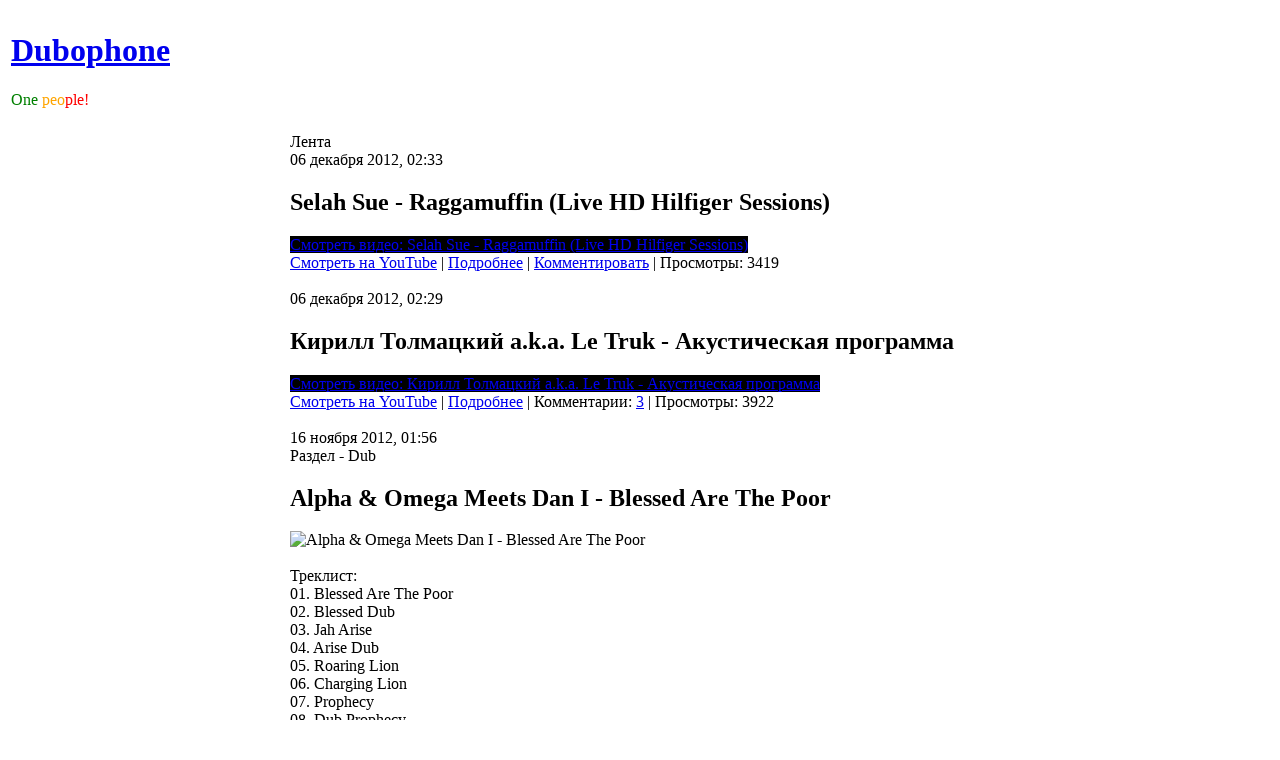

--- FILE ---
content_type: text/html; charset=UTF-8
request_url: https://dubophone.ru/?page=9
body_size: 6124
content:
<!doctype html>
<html lang="ru">
<head prefix="og: http://ogp.me/ns#">
<title>Dubophone — портал бесплатной раста музыки, dub, reggae, ragga-jungle</title>
<meta name="description" content="Dubophone — портал бесплатной раста музыки, dub, reggae, ragga-jungle">
<base href="https://dubophone.ru/">
<meta charset="utf-8">
<meta http-equiv="x-ua-compatible" content="ie=edge">
<meta itemprop="name" content="Dubophone">
<meta itemprop="description" content="Dubophone — портал бесплатной раста музыки, dub, reggae, ragga-jungle">
<meta itemprop="image" content="https://dubophone.ru/images/left_bg.jpg">
<meta property="og:type" content="website">
<meta property="og:image" content="https://dubophone.ru/images/left_bg.jpg">
<meta name="og:image" content="https://dubophone.ru/images/left_bg.jpg">
<meta property="og:url" content="https://dubophone.ru/">
<meta property="og:site_name" content="Dubophone">
<meta property="og:title" content="Dubophone — портал бесплатной раста музыки, dub, reggae, ragga-jungle">
<meta property="og:description" content="Dubophone — портал бесплатной раста музыки, dub, reggae, ragga-jungle">
<link rel="shortcut icon" href="/favicon.png">
<link rel="canonical" href="https://dubophone.ru/">
<link rel="stylesheet" href="/system/style.css">
<link rel="alternate" type="application/rss+xml" title="Лента Дабофона" href="https://dubophone.ru/rss/">
<link rel="search" type="application/opensearchdescription+xml" title="Поиск по сайту Dubophone" href="https://dubophone.ru/search.xml">
<link rel="preconnect" href="https://www.google.com" crossorigin="anonymous">
<link rel="preconnect" href="https://fonts.gstatic.com" crossorigin="anonymous">
<link rel="preconnect" href="https://i.ytimg.com" crossorigin="anonymous">
<link rel="preconnect" href="https://yastatic.net" crossorigin="anonymous">
</head>
<body>
<table id="jah">
<tr>
<td colspan="3" id="zion">
<h1><a href="/">Dubophone</a></h1>
<p class="h1">
<span style="color: green">One</span>
<span style="color: orange">peo</span><span style="color: red">ple!</span>
</p>
</td>
</tr>
<tr><td colspan="3" id="v_spacer"></td></tr>
<tr>
<td id="menu">
<div id="menufront">
<div id="menubord">
<h2 class="white">Вход</h2>
<div class="margin-bottom">
<form
method="post"
action="/?page=9"
>
<table><tr><td>
<input type="hidden" name="auth.logon" value="do" /></td></tr>
<tr><td>
Логин:</td></tr>
<tr><td>
<input type="text" name="auth.name" value="" class="text" /></td></tr>
<tr><td>
Пароль:</td></tr>
<tr><td>
<input type="password" name="auth.passwd" class="text" /></td></tr>
<tr><td>
<input type="checkbox" name="auth.persistent" value="1" id="auth.persistent"/><label for="auth.persistent"> Запомнить</label></td></tr>
<tr><td><input type="image" src="/images/loginbutton.png" name="action" class="button" alt="Войти" />
</td></tr></table>
</form>
<ul>
<li><a href="/profile/" title="Регистрация">Регистрация</a></li>
</ul>
</div>
<h2 class="white">Меню</h2>
<div class="margin-bottom">
<ul>
<li><a href="/" title="Дабофон">Дабофон</a></li>
<li><a href="/news/" title="Новости">Новости</a></li>
<li><a href="/video/" title="Видео">Видео</a></li>
<li><a href="/rss/" title="Лента RSS">Лента RSS <img src="/images/rss.png" width="16" height="16" alt="Лента RSS"></a></li>
<li><a href="/dub/" title="Dub">Dub</a></li>
<li><a href="/reggae/" title="Reggae">Reggae</a></li>
<li><a href="/raggajungle/" title="Ragga-Jungle">Ragga-Jungle</a></li>
<li><a href="/ska/" title="Ska">Ska</a></li>
<li><a href="/dubstep/" title="Dubstep">Dubstep</a></li>
<li><a href="/dubtechno/" title="Dub Techno">Dub Techno</a></li>
<li><a href="/mcr/" title="Mento, Calypso, Rocksteady" style="white-space: nowrap">Mento, Calypso, Rocksteady</a></li>
<li><a href="/dancehall/" title="Dancehall">Dancehall</a></li>
<li><a href="/altreggae/" title="Альтернативный Регги">Альтернативный Регги</a></li>
<li><a href="/rusmusic/" title="Музыка России и СНГ">Музыка России и СНГ</a></li>
</ul>
</div>
<h2 class="white" style="padding-bottom: 0">Поиск</h2>
<div class="margin-bottom">
<form method="get" action="/">
<p style="white-space: nowrap">
<input type="text" name="search" class="searchtext" value="">
<input type="image" src="/images/searchbutton.png" alt="Поиск">
</p>
</form>
</div>
<h2 class="white">Сейчас на сайте</h2>
<div class="margin-bottom">
<p>нет дабофонщиков</p>
</div>
<div class="last-comments margin-bottom">
<h2 class="white">Последние комментарии</h2>
<span style="font-weight: bold;">admin</span>
<span class="copy">| 28.09.2025 в 20:23</span>:<br>
<p style="margin-bottom: 10px; padding-top: 5px;">походу ссылка была не та,… <a href="/stuff/165/#comments" title="Подробнее"><img src="/images/arrows.gif" width="23" height="7" alt="Подробнее" style="vertical-align: middle;"></a></p>
<span style="font-weight: bold;">Std</span>
<span class="copy">| 24.08.2025 в 06:18</span>:<br>
<p style="margin-bottom: 10px; padding-top: 5px;">Это volume 2.0. Первый тр… <a href="/stuff/165/#comments" title="Подробнее"><img src="/images/arrows.gif" width="23" height="7" alt="Подробнее" style="vertical-align: middle;"></a></p>
<span style="font-weight: bold;">Smg81</span>
<span class="copy">| 22.09.2024 в 22:31</span>:<br>
<p style="margin-bottom: 10px; padding-top: 5px;">Шикарный альбом ! <a href="/stuff/624/#comments" title="Подробнее"><img src="/images/arrows.gif" width="23" height="7" alt="Подробнее" style="vertical-align: middle;"></a></p>
<span style="font-weight: bold;">39285709</span>
<span class="copy">| 25.02.2024 в 00:53</span>:<br>
<p style="margin-bottom: 10px; padding-top: 5px;">ура! <a href="/stuff/687/#comments" title="Подробнее"><img src="/images/arrows.gif" width="23" height="7" alt="Подробнее" style="vertical-align: middle;"></a></p>
<span style="font-weight: bold;">39285709</span>
<span class="copy">| 25.02.2024 в 00:35</span>:<br>
<p style="margin-bottom: 10px; padding-top: 5px;">печальная ситуация с музы… <a href="/stuff/426/#comments" title="Подробнее"><img src="/images/arrows.gif" width="23" height="7" alt="Подробнее" style="vertical-align: middle;"></a></p>
<span style="font-weight: bold;">Chizzh86</span>
<span class="copy">| 04.02.2024 в 23:27</span>:<br>
<p style="margin-bottom: 10px; padding-top: 5px;">Огонь! Спасибо вам большо… <a href="/stuff/326/#comments" title="Подробнее"><img src="/images/arrows.gif" width="23" height="7" alt="Подробнее" style="vertical-align: middle;"></a></p>
<span style="font-weight: bold;">admin</span>
<span class="copy">| 30.08.2022 в 01:37</span>:<br>
<p style="margin-bottom: 10px; padding-top: 5px;">kone, Франция <a href="/stuff/186/#comments" title="Подробнее"><img src="/images/arrows.gif" width="23" height="7" alt="Подробнее" style="vertical-align: middle;"></a></p>
<span style="font-weight: bold;">kone</span>
<span class="copy">| 15.07.2022 в 16:38</span>:<br>
<p style="margin-bottom: 10px; padding-top: 5px;">откуда есть сие? <a href="/stuff/186/#comments" title="Подробнее"><img src="/images/arrows.gif" width="23" height="7" alt="Подробнее" style="vertical-align: middle;"></a></p>
<span style="font-weight: bold;">kusbo</span>
<span class="copy">| 03.07.2022 в 10:36</span>:<br>
<p style="margin-bottom: 10px; padding-top: 5px;">Thanks! Link online and w… <a href="/stuff/378/#comments" title="Подробнее"><img src="/images/arrows.gif" width="23" height="7" alt="Подробнее" style="vertical-align: middle;"></a></p>
<span style="font-weight: bold;">Pb45</span>
<span class="copy">| 03.02.2021 в 18:58</span>:<br>
<p style="margin-bottom: 10px; padding-top: 5px;">еах <a href="/stuff/687/#comments" title="Подробнее"><img src="/images/arrows.gif" width="23" height="7" alt="Подробнее" style="vertical-align: middle;"></a></p>
</div>
<h2 class="white">Дабофон рекомендует</h2>
<div class="margin-bottom">
<a href="/stuff/647/" title="Rasta Orchestra - Vaba Dub"><img src="/images/content/rasta_orchestra_-_vaba_dub.jpg" width="230" height="230" alt="Rasta Orchestra - Vaba Dub"></a>
</div>
<h2 class="white">Донат</h2>
<div class="margin-bottom">
<p>Пожертвуйте на развитие проекта:<br><br></p>
<table>
<tr>
<td style="vertical-align: middle; text-align: center;"><a href="https://online.sberbank.ru/" rel="noopener nofollow noreferrer" target="_blank"><img src="/images/sber.svg" width="32" height="32" alt="Сбер Банк"></a></td>
<td style="vertical-align: middle;"> <span style="font-weight: bold; color: white;">4006800601460644</span>
</td>
</tr>
<tr>
<td style="vertical-align: middle;"><a href="https://yoomoney.ru/to/4100183032007" rel="noopener nofollow noreferrer" target="_blank"><img src="/images/yoomoney.svg" width="38" height="38" alt="ЮMoney"></a></td>
<td style="vertical-align: middle;"> <span style="font-weight: bold; color: white;">4100183032007</span></td>
</tr>
</table>
</div>
<a class="scrollTop" href="#header" style="display: none;">Наверх</a>
</div>
</div>
<div id="menufront2"></div>
</td>
<td id="h_spacer"></td>
<td id="rastafari">
<div id="content">
<div class="h2">Лента</div>
<span class="copy">06 декабря 2012, 02:33<br>
</span>
<div class="text">
<h2>Selah Sue - Raggamuffin (Live HD Hilfiger Sessions)</h2>
<lite-youtube videoid="9DQJuxhRFUw" style="background-image: url('https://i.ytimg.com/vi/9DQJuxhRFUw/hqdefault.jpg');">
<a href="https://youtube.com/watch?v=9DQJuxhRFUw" class="lty-playbtn" title="Смотреть видео">
<span class="lyt-visually-hidden">Смотреть видео: Selah Sue - Raggamuffin (Live HD Hilfiger Sessions)</span>
</a>
</lite-youtube>
</div>
<a class="dload" href="https://www.youtube.com/watch?v=9DQJuxhRFUw" rel="nofollow noopener noreferrer" target="_blank">Смотреть на YouTube</a> | <a href="/stuff/626/" class="dload">Подробнее</a> |
<a href="/stuff/626/#comments" class="comm">Комментировать</a>
| Просмотры: 3419
<br><br>
<span class="copy">06 декабря 2012, 02:29<br>
</span>
<div class="text">
<h2>Кирилл Толмацкий a.k.a. Le Truk - Акустическая программа</h2>
<lite-youtube videoid="zLEefAk8QIQ" style="background-image: url('https://i.ytimg.com/vi/zLEefAk8QIQ/hqdefault.jpg');">
<a href="https://youtube.com/watch?v=zLEefAk8QIQ" class="lty-playbtn" title="Смотреть видео">
<span class="lyt-visually-hidden">Смотреть видео: Кирилл Толмацкий a.k.a. Le Truk - Акустическая программа</span>
</a>
</lite-youtube>
</div>
<a class="dload" href="https://www.youtube.com/watch?v=zLEefAk8QIQ" rel="nofollow noopener noreferrer" target="_blank">Смотреть на YouTube</a> | <a href="/stuff/625/" class="dload">Подробнее</a> |
Комментарии: <a href="/stuff/625/#comments">3</a>
| Просмотры: 3922
<br><br>
<span class="copy">16 ноября 2012, 01:56<br>
Раздел
-
Dub
<br>
</span>
<div class="text">
<h2>Alpha &amp; Omega Meets Dan I - Blessed Are The Poor</h2>
<div class="doubleimg">
<img data-original="/images/content/alpha_&amp;_omega_meets_dan_i_-_blessed_are_the_poor.jpg" width="500" height="500" alt="Alpha &amp; Omega Meets Dan I - Blessed Are The Poor">
<noscript>
<img src="/images/content/alpha_&amp;_omega_meets_dan_i_-_blessed_are_the_poor.jpg" width="500" height="500" alt="Alpha &amp; Omega Meets Dan I - Blessed Are The Poor">
</noscript>
</div>
<br />Треклист:<br />
01. Blessed Are The Poor<br />
02. Blessed Dub<br />
03. Jah Arise<br />
04. Arise Dub<br />
05. Roaring Lion<br />
06. Charging Lion<br />
07. Prophecy<br />
08. Dub Prophecy<br />
09. Call On Jah Name<br />
10. Call On Dub<br />
<br />
Продолжительность: 34:17<br />
Качество: CBR 320Кбит/с 44.1КГц Stereo<br />
Год выпуска: 2012<br />
Размер: 79.7Мб
</div>
<br><a href="/stuff/624/" class="dload">СКАЧАТЬ</a>
|
Комментарии: <a href="/stuff/624/#comments">5</a>
| Просмотры: 718
<br><br>
<span class="copy">12 ноября 2012, 21:51<br>
Раздел
-
Ragga-Jungle
<br>
</span>
<div class="text">
<h2>Tester - In A Dubwise Stylee</h2>
<div class="doubleimg">
<img data-original="/images/content/tester_-_in_a_dubwise_stylee.jpg" width="500" height="500" alt="Tester - In A Dubwise Stylee">
<noscript>
<img src="/images/content/tester_-_in_a_dubwise_stylee.jpg" width="500" height="500" alt="Tester - In A Dubwise Stylee">
</noscript>
</div>
<br />Треклист:<br />
01. Lee "Scratch" Perry - Chase The Devil (Dubplate)<br />
02. Max Romeo - Chase The Devil (Dubplate)<br />
03. Johnny Osbourne - Pyaka (Dubplate)<br />
04. Horace Andy - Trying To Conquer (Dubplate)<br />
05. Prince Alla - Stone (Dubplate)<br />
06. Bob Andy &amp; Marcia Griffiths - Really Together (Dubplate)<br />
07. Barrington Levy - Fuss &amp; Fight (Dubplate)<br />
08. Kenneth Culture - Jah Jah See Them A Come (Dubplate)<br />
09. Sluggy Ranks - Ghetto Youth Bust (Dubplate)<br />
10. Gappy Ranks - Put The Stereo On (Dubplate)<br />
11. Dennis Walks - Drifter (Dubplate)<br />
12. Killa Tingz Feat. YT - Hustler (UK Jungle Remix)<br />
13. Rebel MC Feat. Top Cat - Champion DJ (Serial Killaz Remix)<br />
14. Benny Page &amp; PsychoFreud Feat. Papa San - Perdominent<br />
15. Marcus Visionary Feat. Gregory Isaacs - Bass Report<br />
16. Aries, Gold, Bevan &amp; Andy Sim - Sun Is Shining (VIP)<br />
17. Andrew Paul - Who’s Gonna Make The Dance Ram (Serial Killaz Remix)<br />
18. Run Tingz Cru Feat. Tenor Fly &amp; Lady MC - Drop Call<br />
19. Benny Page - Know Fi Move Your Waist<br />
20. Benny Page Feat. Mr. Williamz - Top Rank Skank<br />
21. Marcus Visionary Feat. Macka B. - Never Leave<br />
22. Top Cat - Gallist (Sigma Remix)<br />
23. Dirty Dubsters Feat. Top Cat - Girls Pon Mi Mind (Liondub Remix)<br />
24. DJ SS - Lighter (Bladerunner 2012 Remix)<br />
25. Jahdan Blakkamoore - Headstrong (Liondub Jungle Remix)<br />
26. Serial Killaz - In Your Eyes<br />
27. Liondub &amp; Marcus Visionary - No Sound Test (Unreleased)<br />
28. Ray Keith - Congo Jungle<br />
29. REDS Feat. Delhi Sultanate - Fever (Dubplate)<br />
30. Errol Dunkley - Black Cinderella (Dubplate)<br />
31. Navigator - Bloodstone &amp; Fire (Dubplate)<br />
32. Sugar Minott - Dancehall Style (Dubplate)<br />
<br />
Продолжительность: 1:16:26<br />
Качество: CBR 320Кбит/с 44.1КГц Stereo<br />
Год выпуска: 2012<br />
Размер: 157Мб
</div>
<br><a href="/stuff/623/" class="dload">СКАЧАТЬ</a>
|
Комментарии: <a href="/stuff/623/#comments">3</a>
| Просмотры: 309
<br><br>
<span class="copy">10 ноября 2012, 05:39<br>
Раздел
-
Dub
<br>
</span>
<div class="text">
<h2>Dubphonic - Relight</h2>
<div class="doubleimg">
<img data-original="/images/content/dubphonic_-_relight.jpg" width="500" height="500" alt="Dubphonic - Relight">
<noscript>
<img src="/images/content/dubphonic_-_relight.jpg" width="500" height="500" alt="Dubphonic - Relight">
</noscript>
</div>
<br />Треклист:<br />
01. The Only Girl On Earth<br />
02. Nora Sun<br />
03. All You Need Is Love<br />
04. Afronauta<br />
05. Ricky Balboa<br />
06. Friday<br />
07. Parachute<br />
08. Trick Of Time<br />
09. Last Resort Hotel<br />
10. Outland<br />
<br />
Продолжительность: 49:12<br />
Качество: CBR 320Кбит/с 44.1КГц Joint Stereo<br />
Год выпуска: 2009<br />
Размер: 106Мб
</div>
<br><a href="/stuff/622/" class="dload">СКАЧАТЬ</a>
|
Комментарии: <a href="/stuff/622/#comments">2</a>
| Просмотры: 217
<br><br>
<span class="copy">14 октября 2012, 18:12<br>
Раздел
-
Reggae
<br>
</span>
<div class="text">
<h2>Damian Marley - Half Way Tree</h2>
<div class="doubleimg">
<img data-original="/images/content/damian_marley_-_half_way_tree.jpg" width="500" height="500" alt="Damian Marley - Half Way Tree">
<noscript>
<img src="/images/content/damian_marley_-_half_way_tree.jpg" width="500" height="500" alt="Damian Marley - Half Way Tree">
</noscript>
</div>
<br />Треклист:<br />
01. Educated Fools (Feat. Bounty Killer &amp; Treach)<br />
02. More Justice<br />
03. It Was Written (Feat. Stephen Marley, Capleton &amp; Drag-On)<br />
04. Catch A Fire (Feat. Stephen Marley)<br />
05. Still Searchin' (Feat. Stephen Marley &amp; Yami Bolo)<br />
06. She Needs My Love (Feat. Yami Bolo)<br />
07. Mi Blenda<br />
08. Where Is The Love (Feat. Eve)<br />
09. Harder (Interlude)<br />
10. Born To Be Wild<br />
11. Give Dem Some Way (Feat. Daddigon)<br />
12. Half Way Tree (Interlude)<br />
13. Paradise Child (Feat. Mr. Cheeks)<br />
14. Stuck In Between<br />
15. Half Way Tree<br />
16. Stand A Chance (Feat. Treach &amp; Yami Bolo)<br />
<br />
Продолжительность: 1:11:56<br />
Качество: CBR 192Кбит/с 44.1КГц Joint Stereo<br />
Год выпуска: 2001<br />
Размер: 99.1Мб
</div>
<br><a href="/stuff/621/" class="dload">СКАЧАТЬ</a>
|
<a href="/stuff/621/#comments" class="comm">Комментировать</a>
| Просмотры: 94
<br><br>
<span class="copy">25 августа 2012, 02:13<br>
Раздел
-
Dub
<br>
</span>
<div class="text">
<h2>Version Big-Fi - Dub Sessions 1.1 EP</h2>
<div class="doubleimg">
<img data-original="/images/content/version_big-fi_-_dub_sessions_11_ep.jpg" width="500" height="500" alt="Version Big-Fi - Dub Sessions 1.1 EP">
<noscript>
<img src="/images/content/version_big-fi_-_dub_sessions_11_ep.jpg" width="500" height="500" alt="Version Big-Fi - Dub Sessions 1.1 EP">
</noscript>
</div>
<br />Треклист:<br />
1. Armour Dub<br />
2. Clock Dub<br />
3. Didnt Make Dub<br />
4. Mashed Up Nation<br />
<br />
Продолжительность: 12:52<br />
Качество: CBR 320Кбит/с 44.1КГц Stereo<br />
Год выпуска: 2012<br />
Размер: 29.4Мб
</div>
<br><a href="/stuff/620/" class="dload">СКАЧАТЬ</a>
|
Комментарии: <a href="/stuff/620/#comments">2</a>
| Просмотры: 193
<br><br>
<span class="copy">28 июля 2012, 02:40<br>
Раздел
-
Dubstep
<br>
</span>
<div class="text">
<h2>Skrillex &amp; Damian "Jr. Gong" Marley - Make It Bun Dem - Single</h2>
<div class="doubleimg">
<img data-original="/images/content/skrillex_&amp;_damian_jr_gong_marley_-_make_it_bun_dem_-_single.jpg" width="500" height="500" alt="Skrillex &amp; Damian &quot;Jr. Gong&quot; Marley - Make It Bun Dem - Single">
<noscript>
<img src="/images/content/skrillex_&amp;_damian_jr_gong_marley_-_make_it_bun_dem_-_single.jpg" width="500" height="500" alt="Skrillex &amp; Damian &quot;Jr. Gong&quot; Marley - Make It Bun Dem - Single">
</noscript>
</div>
<br />Треклист:<br />
1. Make It Bun Dem<br />
<br />
Продолжительность: 03:33<br />
Качество: CBR 320Кбит/с 44.1КГц Joint Stereo<br />
Год выпуска: 2012<br />
Размер: 8.46Мб
</div>
<br><a href="/stuff/619/" class="dload">СКАЧАТЬ</a>
|
<a href="/stuff/619/#comments" class="comm">Комментировать</a>
| Просмотры: 105
<br><br>
<span class="copy">21 июля 2012, 01:27<br>
Раздел
-
Музыка России и СНГ
<br>
</span>
<div class="text">
<h2>Magic Green Box - Trip Dub</h2>
<div class="doubleimg">
<img data-original="/images/content/magic_green_box_-_trip_dub.jpg" width="500" height="500" alt="Magic Green Box - Trip Dub">
<noscript>
<img src="/images/content/magic_green_box_-_trip_dub.jpg" width="500" height="500" alt="Magic Green Box - Trip Dub">
</noscript>
</div>
<br />Треклист:<br />
1. Zeppelin<br />
2. Sex And The City<br />
3. Winter Tales<br />
4. The Morning Dub<br />
5. Uhozhu<br />
<br />
Продолжительность: 25:21<br />
Качество: CBR 320Кбит/с 44.1КГц Stereo<br />
Год выпуска: 2011<br />
Размер: 57.1Мб
</div>
<br><a href="/stuff/618/" class="dload">СКАЧАТЬ</a>
|
Комментарии: <a href="/stuff/618/#comments">2</a>
| Просмотры: 113
<br><br>
<span class="copy">17 июля 2012, 12:42<br>
Раздел
-
Музыка России и СНГ
<br>
</span>
<div class="text">
<h2>Республика Jah - Посвящается Jah Rastafari Haile Selassie I</h2>
<div class="doubleimg">
<img data-original="/images/content/respublika_jah_-_posvyaschaetsya_jah_rastafari_haile_selassie_i.jpg" width="500" height="500" alt="Республика Jah - Посвящается Jah Rastafari Haile Selassie I">
<noscript>
<img src="/images/content/respublika_jah_-_posvyaschaetsya_jah_rastafari_haile_selassie_i.jpg" width="500" height="500" alt="Республика Jah - Посвящается Jah Rastafari Haile Selassie I">
</noscript>
</div>
<br />Треклист:<br />
1. Джа Даст<br />
2. Оружие Джа<br />
3. Крылья<br />
4. Latino<br />
5. Гангстеры на Гавайях<br />
6. Сахар Кубы Инструментал<br />
<br />
Продолжительность: 26:52<br />
Качество: CBR 320Кбит/с 44.1КГц Joint Stereo<br />
Год выпуска: 2003<br />
Размер: 59.7Мб
</div>
<br><a href="/stuff/617/" class="dload">СКАЧАТЬ</a>
|
Комментарии: <a href="/stuff/617/#comments">1</a>
| Просмотры: 115
<br><br>
<div style="text-align: center;">
<a href="./?page=8">&larr;</a>
<a href="./">1</a>
…
<a href="./?page=5">5</a>
<a href="./?page=6">6</a>
<a href="./?page=7">7</a>
<a href="./?page=8">8</a>
9
<a href="./?page=10">10</a>
<a href="./?page=11">11</a>
<a href="./?page=12">12</a>
<a href="./?page=13">13</a>
…
<a href="./?page=67">67</a>
<a href="./?page=10">&rarr;</a>
</div>
</div>
</td>
</tr>
<tr>
<td colspan="3" id="footer">
<p class="h1">
<span style="color: green;">…follow</span>
<span style="color: orange;">your</span>
<span style="color: red;">path…</span>
</p>
<div class="banners">
<a href="https://parser.ru" title="Работает на Parser 3"><img src="/images/parser-round-powered.png" width="88" height="31" alt="Работает на Parser 3"></a>
<a href="https://7-zip.org.ua/ru/" title="7-Zip"><img src="/images/7z.png" width="88" height="31" alt="7-Zip"></a>
<!-- Yandex.Metrika counter --> <script> (function(m,e,t,r,i,k,a){m[i]=m[i]||function(){(m[i].a=m[i].a||[]).push(arguments)}; m[i].l=1*new Date();k=e.createElement(t),a=e.getElementsByTagName(t)[0],k.async=1,k.src=r,a.parentNode.insertBefore(k,a)}) (window, document, "script", "https://mc.yandex.ru/metrika/tag.js", "ym"); ym(40243029, "init", { clickmap:true, trackLinks:true, accurateTrackBounce:true, webvisor:true }); </script> <noscript><div><img src="https://mc.yandex.ru/watch/40243029" style="position:absolute; left:-9999px;" alt=""></div></noscript> <!-- /Yandex.Metrika counter -->
</div>
<div class="copy2">© Dubophone, 2008–2026</div>
</td>
</tr>
</table>
<script src="/system/jquery-1.11.3.min.js" defer></script>
<script src="/system/jquery.lazyload.min.js" defer></script>
<script src="/system/jquery-migrate-1.2.1.min.js" defer></script>
<script src="/system/jquery.autocomplete.min.js" defer></script>
<script src="https://yastatic.net/es5-shims/0.0.2/es5-shims.min.js" defer></script>
<script src="https://yastatic.net/share2/share.js" defer></script>
<script src="/system/script.js" defer></script>
<script src="/system/lite-yt-embed.js" defer></script>
</body>
</html>


--- FILE ---
content_type: image/svg+xml
request_url: https://dubophone.ru/images/yoomoney.svg
body_size: 125
content:
<svg xmlns="http://www.w3.org/2000/svg" viewBox="0 0 38 38" xml:space="preserve"><path fill="#8B3FFD" d="M24.5,5.5C17,5.5,11,11.6,11,19c0,7.5,6.1,13.5,13.5,13.5C31.9,32.5,38,26.4,38,19C38.1,11.6,31.9,5.5,24.5,5.5z M24.5,24c-2.7,0-5-2.3-5-5s2.3-5,5-5c2.7,0,5,2.3,5,5S27.3,24,24.5,24z"/><path fill="#8B3FFD" d="M11,9.4v19.7H6.1L0,9.4H11z"/></svg>

--- FILE ---
content_type: image/svg+xml
request_url: https://dubophone.ru/images/sber.svg
body_size: 983
content:
<svg xmlns="http://www.w3.org/2000/svg" viewBox="0 0 32 32" xml:space="preserve">
<path fill="#21A038" d="M28.7,6.2c0.8,1,1.4,2.1,1.9,3.2L16,20.1l-6.1-3.8v-4.6l6.1,3.8L28.7,6.2z"/>
<linearGradient id="SVGID_1_" gradientUnits="userSpaceOnUse" x1="5.4502" y1="6.4494" x2="1.3631" y2="18.1074" gradientTransform="matrix(1 0 0 -1 0 33.291)">
<stop offset="0.14" style="stop-color:#F1E813"/>
<stop offset="0.3" style="stop-color:#E6E418"/>
<stop offset="0.58" style="stop-color:#C9DA26"/>
<stop offset="0.89" style="stop-color:#A2CC39"/>
</linearGradient>
<path fill="url(#SVGID_1_)" d="M3.7,16c0-0.2,0-0.4,0-0.6L0,15.2c0,0.3,0,0.5,0,0.8c0,2.1,0.4,4.2,1.2,6.1c0.8,1.9,2,3.7,3.5,5.2
l2.6-2.6c-1.1-1.1-2.1-2.5-2.7-4S3.7,17.6,3.7,16z"/>
<linearGradient id="SVGID_2_" gradientUnits="userSpaceOnUse" x1="5.7333" y1="27.9594" x2="16.1524" y2="31.8772" gradientTransform="matrix(1 0 0 -1 0 33.291)">
<stop offset="6.000000e-02" style="stop-color:#0FA7DF"/>
<stop offset="0.54" style="stop-color:#0098F8"/>
<stop offset="0.92" style="stop-color:#0290EA"/>
</linearGradient>
<path fill="url(#SVGID_2_)" d="M16,3.7c0.2,0,0.4,0,0.6,0L16.8,0c-0.3,0-0.5,0-0.8,0c-2.1,0-4.2,0.4-6.1,1.2C7.9,2,6.2,3.2,4.7,4.7
l2.6,2.6c1.1-1.1,2.5-2.1,4-2.7S14.4,3.7,16,3.7z"/>
<linearGradient id="SVGID_3_" gradientUnits="userSpaceOnUse" x1="14.9579" y1="3.5438" x2="26.723" y2="6.1664" gradientTransform="matrix(1 0 0 -1 0 33.291)">
<stop offset="0.12" style="stop-color:#A2CC39"/>
<stop offset="0.28" style="stop-color:#86C239"/>
<stop offset="0.87" style="stop-color:#219F38"/>
</linearGradient>
<path fill="url(#SVGID_3_)" d="M16,28.3c-0.2,0-0.4,0-0.6,0L15.2,32c0.3,0,0.5,0,0.8,0c2.1,0,4.2-0.4,6.1-1.2s3.7-2,5.2-3.5
l-2.6-2.6c-1.1,1.1-2.5,2.1-4,2.7C19.2,28,17.6,28.3,16,28.3z"/>
<linearGradient id="SVGID_4_" gradientUnits="userSpaceOnUse" x1="15.2242" y1="32.0251" x2="25.2905" y2="28.96" gradientTransform="matrix(1 0 0 -1 0 33.291)">
<stop offset="6.000000e-02" style="stop-color:#0290EA"/>
<stop offset="0.79" style="stop-color:#0C89CA"/>
</linearGradient>
<path fill="url(#SVGID_4_)" d="M22.9,5.8L26,3.6C23.2,1.2,19.7,0,16,0v3.7C18.5,3.7,20.9,4.4,22.9,5.8z"/>
<path fill="#21A038" d="M32,16c0-1-0.1-1.9-0.3-2.9l-3.4,2.5c0,0.1,0,0.2,0,0.3c0,1.7-0.4,3.4-1.1,5c-0.7,1.6-1.7,3-3,4.1l2.5,2.7
c1.7-1.5,3-3.3,3.9-5.4C31.5,20.4,32,18.2,32,16z"/>
<linearGradient id="SVGID_5_" gradientUnits="userSpaceOnUse" x1="5.0543" y1="6.9916" x2="16.015" y2="2.9496" gradientTransform="matrix(1 0 0 -1 0 33.291)">
<stop offset="0.13" style="stop-color:#F1E813"/>
<stop offset="0.3" style="stop-color:#EAE616"/>
<stop offset="0.53" style="stop-color:#D8DF1F"/>
<stop offset="0.8" style="stop-color:#BAD52D"/>
<stop offset="0.98" style="stop-color:#A2CC39"/>
</linearGradient>
<path fill="url(#SVGID_5_)" d="M16,28.3c-1.7,0-3.4-0.4-5-1.1c-1.6-0.7-3-1.7-4.1-3l-2.7,2.5c1.5,1.7,3.3,3,5.4,3.9
c2,0.9,4.3,1.4,6.5,1.4V28.3z"/>
<linearGradient id="SVGID_6_" gradientUnits="userSpaceOnUse" x1="1.3397" y1="16.8507" x2="5.7857" y2="28.2628" gradientTransform="matrix(1 0 0 -1 0 33.291)">
<stop offset="7.000000e-02" style="stop-color:#A2CC39"/>
<stop offset="0.26" style="stop-color:#81C45E"/>
<stop offset="0.92" style="stop-color:#0FA7DF"/>
</linearGradient>
<path fill="url(#SVGID_6_)" d="M7.7,6.9L5.3,4.1c-1.7,1.5-3,3.3-3.9,5.4C0.5,11.6,0,13.8,0,16h3.7c0-1.7,0.4-3.4,1.1-5
C5.5,9.4,6.5,8,7.7,6.9z"/>
</svg>